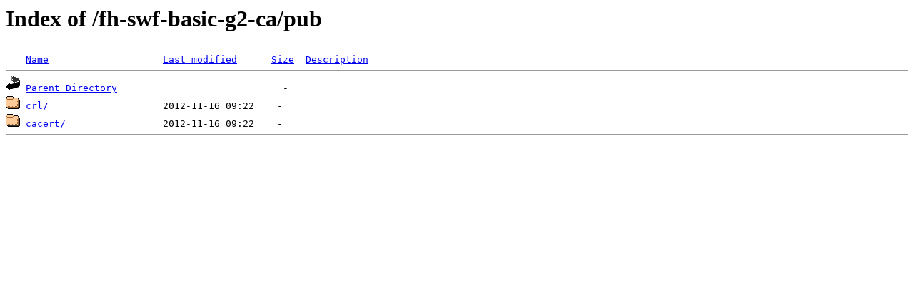

--- FILE ---
content_type: text/html;charset=ISO-8859-1
request_url: http://cdp1.pca.dfn.de/fh-swf-basic-g2-ca/pub/?C=N;O=D
body_size: 762
content:
<!DOCTYPE HTML PUBLIC "-//W3C//DTD HTML 3.2 Final//EN">
<html>
 <head>
  <title>Index of /fh-swf-basic-g2-ca/pub</title>
 </head>
 <body>
<h1>Index of /fh-swf-basic-g2-ca/pub</h1>
<pre><img src="/icons/blank.gif" alt="Icon "> <a href="?C=N;O=A">Name</a>                    <a href="?C=M;O=A">Last modified</a>      <a href="?C=S;O=A">Size</a>  <a href="?C=D;O=A">Description</a><hr><img src="/icons/back.gif" alt="[PARENTDIR]"> <a href="/fh-swf-basic-g2-ca/">Parent Directory</a>                             -   
<img src="/icons/folder.gif" alt="[DIR]"> <a href="crl/">crl/</a>                    2012-11-16 09:22    -   
<img src="/icons/folder.gif" alt="[DIR]"> <a href="cacert/">cacert/</a>                 2012-11-16 09:22    -   
<hr></pre>
</body></html>
